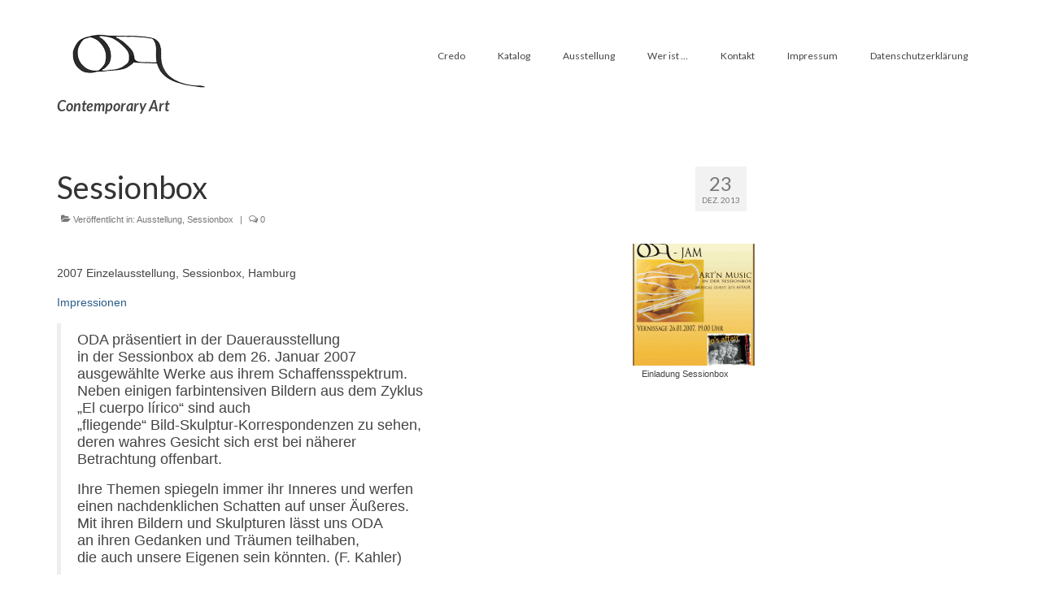

--- FILE ---
content_type: text/html; charset=UTF-8
request_url: https://oda-an.de/sessionbox/
body_size: 12882
content:
<!DOCTYPE html>
<html class="no-js" lang="de" itemscope="itemscope" itemtype="https://schema.org/WebPage">
<head>
  <meta charset="UTF-8">
  <meta name="viewport" content="width=device-width, initial-scale=1.0">
  <meta http-equiv="X-UA-Compatible" content="IE=edge">
  <title>Sessionbox &#8211; ODA</title>
<meta name='robots' content='max-image-preview:large' />
<link rel='dns-prefetch' href='//fonts.googleapis.com' />
<link rel="alternate" type="application/rss+xml" title="ODA &raquo; Feed" href="https://oda-an.de/feed/" />
<link rel="alternate" type="application/rss+xml" title="ODA &raquo; Kommentar-Feed" href="https://oda-an.de/comments/feed/" />
<link rel="alternate" title="oEmbed (JSON)" type="application/json+oembed" href="https://oda-an.de/wp-json/oembed/1.0/embed?url=https%3A%2F%2Foda-an.de%2Fsessionbox%2F" />
<link rel="alternate" title="oEmbed (XML)" type="text/xml+oembed" href="https://oda-an.de/wp-json/oembed/1.0/embed?url=https%3A%2F%2Foda-an.de%2Fsessionbox%2F&#038;format=xml" />
<style id='wp-img-auto-sizes-contain-inline-css' type='text/css'>
img:is([sizes=auto i],[sizes^="auto," i]){contain-intrinsic-size:3000px 1500px}
/*# sourceURL=wp-img-auto-sizes-contain-inline-css */
</style>
<style id='wp-emoji-styles-inline-css' type='text/css'>

	img.wp-smiley, img.emoji {
		display: inline !important;
		border: none !important;
		box-shadow: none !important;
		height: 1em !important;
		width: 1em !important;
		margin: 0 0.07em !important;
		vertical-align: -0.1em !important;
		background: none !important;
		padding: 0 !important;
	}
/*# sourceURL=wp-emoji-styles-inline-css */
</style>
<style id='wp-block-library-inline-css' type='text/css'>
:root{--wp-block-synced-color:#7a00df;--wp-block-synced-color--rgb:122,0,223;--wp-bound-block-color:var(--wp-block-synced-color);--wp-editor-canvas-background:#ddd;--wp-admin-theme-color:#007cba;--wp-admin-theme-color--rgb:0,124,186;--wp-admin-theme-color-darker-10:#006ba1;--wp-admin-theme-color-darker-10--rgb:0,107,160.5;--wp-admin-theme-color-darker-20:#005a87;--wp-admin-theme-color-darker-20--rgb:0,90,135;--wp-admin-border-width-focus:2px}@media (min-resolution:192dpi){:root{--wp-admin-border-width-focus:1.5px}}.wp-element-button{cursor:pointer}:root .has-very-light-gray-background-color{background-color:#eee}:root .has-very-dark-gray-background-color{background-color:#313131}:root .has-very-light-gray-color{color:#eee}:root .has-very-dark-gray-color{color:#313131}:root .has-vivid-green-cyan-to-vivid-cyan-blue-gradient-background{background:linear-gradient(135deg,#00d084,#0693e3)}:root .has-purple-crush-gradient-background{background:linear-gradient(135deg,#34e2e4,#4721fb 50%,#ab1dfe)}:root .has-hazy-dawn-gradient-background{background:linear-gradient(135deg,#faaca8,#dad0ec)}:root .has-subdued-olive-gradient-background{background:linear-gradient(135deg,#fafae1,#67a671)}:root .has-atomic-cream-gradient-background{background:linear-gradient(135deg,#fdd79a,#004a59)}:root .has-nightshade-gradient-background{background:linear-gradient(135deg,#330968,#31cdcf)}:root .has-midnight-gradient-background{background:linear-gradient(135deg,#020381,#2874fc)}:root{--wp--preset--font-size--normal:16px;--wp--preset--font-size--huge:42px}.has-regular-font-size{font-size:1em}.has-larger-font-size{font-size:2.625em}.has-normal-font-size{font-size:var(--wp--preset--font-size--normal)}.has-huge-font-size{font-size:var(--wp--preset--font-size--huge)}.has-text-align-center{text-align:center}.has-text-align-left{text-align:left}.has-text-align-right{text-align:right}.has-fit-text{white-space:nowrap!important}#end-resizable-editor-section{display:none}.aligncenter{clear:both}.items-justified-left{justify-content:flex-start}.items-justified-center{justify-content:center}.items-justified-right{justify-content:flex-end}.items-justified-space-between{justify-content:space-between}.screen-reader-text{border:0;clip-path:inset(50%);height:1px;margin:-1px;overflow:hidden;padding:0;position:absolute;width:1px;word-wrap:normal!important}.screen-reader-text:focus{background-color:#ddd;clip-path:none;color:#444;display:block;font-size:1em;height:auto;left:5px;line-height:normal;padding:15px 23px 14px;text-decoration:none;top:5px;width:auto;z-index:100000}html :where(.has-border-color){border-style:solid}html :where([style*=border-top-color]){border-top-style:solid}html :where([style*=border-right-color]){border-right-style:solid}html :where([style*=border-bottom-color]){border-bottom-style:solid}html :where([style*=border-left-color]){border-left-style:solid}html :where([style*=border-width]){border-style:solid}html :where([style*=border-top-width]){border-top-style:solid}html :where([style*=border-right-width]){border-right-style:solid}html :where([style*=border-bottom-width]){border-bottom-style:solid}html :where([style*=border-left-width]){border-left-style:solid}html :where(img[class*=wp-image-]){height:auto;max-width:100%}:where(figure){margin:0 0 1em}html :where(.is-position-sticky){--wp-admin--admin-bar--position-offset:var(--wp-admin--admin-bar--height,0px)}@media screen and (max-width:600px){html :where(.is-position-sticky){--wp-admin--admin-bar--position-offset:0px}}

/*# sourceURL=wp-block-library-inline-css */
</style><style id='global-styles-inline-css' type='text/css'>
:root{--wp--preset--aspect-ratio--square: 1;--wp--preset--aspect-ratio--4-3: 4/3;--wp--preset--aspect-ratio--3-4: 3/4;--wp--preset--aspect-ratio--3-2: 3/2;--wp--preset--aspect-ratio--2-3: 2/3;--wp--preset--aspect-ratio--16-9: 16/9;--wp--preset--aspect-ratio--9-16: 9/16;--wp--preset--color--black: #000;--wp--preset--color--cyan-bluish-gray: #abb8c3;--wp--preset--color--white: #fff;--wp--preset--color--pale-pink: #f78da7;--wp--preset--color--vivid-red: #cf2e2e;--wp--preset--color--luminous-vivid-orange: #ff6900;--wp--preset--color--luminous-vivid-amber: #fcb900;--wp--preset--color--light-green-cyan: #7bdcb5;--wp--preset--color--vivid-green-cyan: #00d084;--wp--preset--color--pale-cyan-blue: #8ed1fc;--wp--preset--color--vivid-cyan-blue: #0693e3;--wp--preset--color--vivid-purple: #9b51e0;--wp--preset--color--virtue-primary: #2d5c88;--wp--preset--color--virtue-primary-light: #6c8dab;--wp--preset--color--very-light-gray: #eee;--wp--preset--color--very-dark-gray: #444;--wp--preset--gradient--vivid-cyan-blue-to-vivid-purple: linear-gradient(135deg,rgb(6,147,227) 0%,rgb(155,81,224) 100%);--wp--preset--gradient--light-green-cyan-to-vivid-green-cyan: linear-gradient(135deg,rgb(122,220,180) 0%,rgb(0,208,130) 100%);--wp--preset--gradient--luminous-vivid-amber-to-luminous-vivid-orange: linear-gradient(135deg,rgb(252,185,0) 0%,rgb(255,105,0) 100%);--wp--preset--gradient--luminous-vivid-orange-to-vivid-red: linear-gradient(135deg,rgb(255,105,0) 0%,rgb(207,46,46) 100%);--wp--preset--gradient--very-light-gray-to-cyan-bluish-gray: linear-gradient(135deg,rgb(238,238,238) 0%,rgb(169,184,195) 100%);--wp--preset--gradient--cool-to-warm-spectrum: linear-gradient(135deg,rgb(74,234,220) 0%,rgb(151,120,209) 20%,rgb(207,42,186) 40%,rgb(238,44,130) 60%,rgb(251,105,98) 80%,rgb(254,248,76) 100%);--wp--preset--gradient--blush-light-purple: linear-gradient(135deg,rgb(255,206,236) 0%,rgb(152,150,240) 100%);--wp--preset--gradient--blush-bordeaux: linear-gradient(135deg,rgb(254,205,165) 0%,rgb(254,45,45) 50%,rgb(107,0,62) 100%);--wp--preset--gradient--luminous-dusk: linear-gradient(135deg,rgb(255,203,112) 0%,rgb(199,81,192) 50%,rgb(65,88,208) 100%);--wp--preset--gradient--pale-ocean: linear-gradient(135deg,rgb(255,245,203) 0%,rgb(182,227,212) 50%,rgb(51,167,181) 100%);--wp--preset--gradient--electric-grass: linear-gradient(135deg,rgb(202,248,128) 0%,rgb(113,206,126) 100%);--wp--preset--gradient--midnight: linear-gradient(135deg,rgb(2,3,129) 0%,rgb(40,116,252) 100%);--wp--preset--font-size--small: 13px;--wp--preset--font-size--medium: 20px;--wp--preset--font-size--large: 36px;--wp--preset--font-size--x-large: 42px;--wp--preset--spacing--20: 0.44rem;--wp--preset--spacing--30: 0.67rem;--wp--preset--spacing--40: 1rem;--wp--preset--spacing--50: 1.5rem;--wp--preset--spacing--60: 2.25rem;--wp--preset--spacing--70: 3.38rem;--wp--preset--spacing--80: 5.06rem;--wp--preset--shadow--natural: 6px 6px 9px rgba(0, 0, 0, 0.2);--wp--preset--shadow--deep: 12px 12px 50px rgba(0, 0, 0, 0.4);--wp--preset--shadow--sharp: 6px 6px 0px rgba(0, 0, 0, 0.2);--wp--preset--shadow--outlined: 6px 6px 0px -3px rgb(255, 255, 255), 6px 6px rgb(0, 0, 0);--wp--preset--shadow--crisp: 6px 6px 0px rgb(0, 0, 0);}:where(.is-layout-flex){gap: 0.5em;}:where(.is-layout-grid){gap: 0.5em;}body .is-layout-flex{display: flex;}.is-layout-flex{flex-wrap: wrap;align-items: center;}.is-layout-flex > :is(*, div){margin: 0;}body .is-layout-grid{display: grid;}.is-layout-grid > :is(*, div){margin: 0;}:where(.wp-block-columns.is-layout-flex){gap: 2em;}:where(.wp-block-columns.is-layout-grid){gap: 2em;}:where(.wp-block-post-template.is-layout-flex){gap: 1.25em;}:where(.wp-block-post-template.is-layout-grid){gap: 1.25em;}.has-black-color{color: var(--wp--preset--color--black) !important;}.has-cyan-bluish-gray-color{color: var(--wp--preset--color--cyan-bluish-gray) !important;}.has-white-color{color: var(--wp--preset--color--white) !important;}.has-pale-pink-color{color: var(--wp--preset--color--pale-pink) !important;}.has-vivid-red-color{color: var(--wp--preset--color--vivid-red) !important;}.has-luminous-vivid-orange-color{color: var(--wp--preset--color--luminous-vivid-orange) !important;}.has-luminous-vivid-amber-color{color: var(--wp--preset--color--luminous-vivid-amber) !important;}.has-light-green-cyan-color{color: var(--wp--preset--color--light-green-cyan) !important;}.has-vivid-green-cyan-color{color: var(--wp--preset--color--vivid-green-cyan) !important;}.has-pale-cyan-blue-color{color: var(--wp--preset--color--pale-cyan-blue) !important;}.has-vivid-cyan-blue-color{color: var(--wp--preset--color--vivid-cyan-blue) !important;}.has-vivid-purple-color{color: var(--wp--preset--color--vivid-purple) !important;}.has-black-background-color{background-color: var(--wp--preset--color--black) !important;}.has-cyan-bluish-gray-background-color{background-color: var(--wp--preset--color--cyan-bluish-gray) !important;}.has-white-background-color{background-color: var(--wp--preset--color--white) !important;}.has-pale-pink-background-color{background-color: var(--wp--preset--color--pale-pink) !important;}.has-vivid-red-background-color{background-color: var(--wp--preset--color--vivid-red) !important;}.has-luminous-vivid-orange-background-color{background-color: var(--wp--preset--color--luminous-vivid-orange) !important;}.has-luminous-vivid-amber-background-color{background-color: var(--wp--preset--color--luminous-vivid-amber) !important;}.has-light-green-cyan-background-color{background-color: var(--wp--preset--color--light-green-cyan) !important;}.has-vivid-green-cyan-background-color{background-color: var(--wp--preset--color--vivid-green-cyan) !important;}.has-pale-cyan-blue-background-color{background-color: var(--wp--preset--color--pale-cyan-blue) !important;}.has-vivid-cyan-blue-background-color{background-color: var(--wp--preset--color--vivid-cyan-blue) !important;}.has-vivid-purple-background-color{background-color: var(--wp--preset--color--vivid-purple) !important;}.has-black-border-color{border-color: var(--wp--preset--color--black) !important;}.has-cyan-bluish-gray-border-color{border-color: var(--wp--preset--color--cyan-bluish-gray) !important;}.has-white-border-color{border-color: var(--wp--preset--color--white) !important;}.has-pale-pink-border-color{border-color: var(--wp--preset--color--pale-pink) !important;}.has-vivid-red-border-color{border-color: var(--wp--preset--color--vivid-red) !important;}.has-luminous-vivid-orange-border-color{border-color: var(--wp--preset--color--luminous-vivid-orange) !important;}.has-luminous-vivid-amber-border-color{border-color: var(--wp--preset--color--luminous-vivid-amber) !important;}.has-light-green-cyan-border-color{border-color: var(--wp--preset--color--light-green-cyan) !important;}.has-vivid-green-cyan-border-color{border-color: var(--wp--preset--color--vivid-green-cyan) !important;}.has-pale-cyan-blue-border-color{border-color: var(--wp--preset--color--pale-cyan-blue) !important;}.has-vivid-cyan-blue-border-color{border-color: var(--wp--preset--color--vivid-cyan-blue) !important;}.has-vivid-purple-border-color{border-color: var(--wp--preset--color--vivid-purple) !important;}.has-vivid-cyan-blue-to-vivid-purple-gradient-background{background: var(--wp--preset--gradient--vivid-cyan-blue-to-vivid-purple) !important;}.has-light-green-cyan-to-vivid-green-cyan-gradient-background{background: var(--wp--preset--gradient--light-green-cyan-to-vivid-green-cyan) !important;}.has-luminous-vivid-amber-to-luminous-vivid-orange-gradient-background{background: var(--wp--preset--gradient--luminous-vivid-amber-to-luminous-vivid-orange) !important;}.has-luminous-vivid-orange-to-vivid-red-gradient-background{background: var(--wp--preset--gradient--luminous-vivid-orange-to-vivid-red) !important;}.has-very-light-gray-to-cyan-bluish-gray-gradient-background{background: var(--wp--preset--gradient--very-light-gray-to-cyan-bluish-gray) !important;}.has-cool-to-warm-spectrum-gradient-background{background: var(--wp--preset--gradient--cool-to-warm-spectrum) !important;}.has-blush-light-purple-gradient-background{background: var(--wp--preset--gradient--blush-light-purple) !important;}.has-blush-bordeaux-gradient-background{background: var(--wp--preset--gradient--blush-bordeaux) !important;}.has-luminous-dusk-gradient-background{background: var(--wp--preset--gradient--luminous-dusk) !important;}.has-pale-ocean-gradient-background{background: var(--wp--preset--gradient--pale-ocean) !important;}.has-electric-grass-gradient-background{background: var(--wp--preset--gradient--electric-grass) !important;}.has-midnight-gradient-background{background: var(--wp--preset--gradient--midnight) !important;}.has-small-font-size{font-size: var(--wp--preset--font-size--small) !important;}.has-medium-font-size{font-size: var(--wp--preset--font-size--medium) !important;}.has-large-font-size{font-size: var(--wp--preset--font-size--large) !important;}.has-x-large-font-size{font-size: var(--wp--preset--font-size--x-large) !important;}
/*# sourceURL=global-styles-inline-css */
</style>

<style id='classic-theme-styles-inline-css' type='text/css'>
/*! This file is auto-generated */
.wp-block-button__link{color:#fff;background-color:#32373c;border-radius:9999px;box-shadow:none;text-decoration:none;padding:calc(.667em + 2px) calc(1.333em + 2px);font-size:1.125em}.wp-block-file__button{background:#32373c;color:#fff;text-decoration:none}
/*# sourceURL=/wp-includes/css/classic-themes.min.css */
</style>
<link rel='stylesheet' id='responsive-lightbox-swipebox-css' href='https://oda-an.de/wp-content/plugins/responsive-lightbox/assets/swipebox/swipebox.min.css?ver=1.5.2' type='text/css' media='all' />
<style id='kadence-blocks-global-variables-inline-css' type='text/css'>
:root {--global-kb-font-size-sm:clamp(0.8rem, 0.73rem + 0.217vw, 0.9rem);--global-kb-font-size-md:clamp(1.1rem, 0.995rem + 0.326vw, 1.25rem);--global-kb-font-size-lg:clamp(1.75rem, 1.576rem + 0.543vw, 2rem);--global-kb-font-size-xl:clamp(2.25rem, 1.728rem + 1.63vw, 3rem);--global-kb-font-size-xxl:clamp(2.5rem, 1.456rem + 3.26vw, 4rem);--global-kb-font-size-xxxl:clamp(2.75rem, 0.489rem + 7.065vw, 6rem);}:root {--global-palette1: #3182CE;--global-palette2: #2B6CB0;--global-palette3: #1A202C;--global-palette4: #2D3748;--global-palette5: #4A5568;--global-palette6: #718096;--global-palette7: #EDF2F7;--global-palette8: #F7FAFC;--global-palette9: #ffffff;}
/*# sourceURL=kadence-blocks-global-variables-inline-css */
</style>
<link rel='stylesheet' id='virtue_theme-css' href='https://oda-an.de/wp-content/themes/virtue/assets/css/virtue.css?ver=3.4.14' type='text/css' media='all' />
<link rel='stylesheet' id='virtue_skin-css' href='https://oda-an.de/wp-content/themes/virtue/assets/css/skins/default.css?ver=3.4.14' type='text/css' media='all' />
<link rel='stylesheet' id='redux-google-fonts-virtue-css' href='https://fonts.googleapis.com/css?family=Pacifico%3A400%7CLato%3A700italic%2C700%2C400&#038;subset=latin&#038;ver=6.9' type='text/css' media='all' />
<script type="text/javascript" src="https://oda-an.de/wp-includes/js/jquery/jquery.min.js?ver=3.7.1" id="jquery-core-js"></script>
<script type="text/javascript" src="https://oda-an.de/wp-includes/js/jquery/jquery-migrate.min.js?ver=3.4.1" id="jquery-migrate-js"></script>
<script type="text/javascript" src="https://oda-an.de/wp-content/plugins/responsive-lightbox/assets/dompurify/purify.min.js?ver=3.3.1" id="dompurify-js"></script>
<script type="text/javascript" id="responsive-lightbox-sanitizer-js-before">
/* <![CDATA[ */
window.RLG = window.RLG || {}; window.RLG.sanitizeAllowedHosts = ["youtube.com","www.youtube.com","youtu.be","vimeo.com","player.vimeo.com"];
//# sourceURL=responsive-lightbox-sanitizer-js-before
/* ]]> */
</script>
<script type="text/javascript" src="https://oda-an.de/wp-content/plugins/responsive-lightbox/js/sanitizer.js?ver=2.6.1" id="responsive-lightbox-sanitizer-js"></script>
<script type="text/javascript" src="https://oda-an.de/wp-content/plugins/responsive-lightbox/assets/swipebox/jquery.swipebox.min.js?ver=1.5.2" id="responsive-lightbox-swipebox-js"></script>
<script type="text/javascript" src="https://oda-an.de/wp-includes/js/underscore.min.js?ver=1.13.7" id="underscore-js"></script>
<script type="text/javascript" src="https://oda-an.de/wp-content/plugins/responsive-lightbox/assets/infinitescroll/infinite-scroll.pkgd.min.js?ver=4.0.1" id="responsive-lightbox-infinite-scroll-js"></script>
<script type="text/javascript" id="responsive-lightbox-js-before">
/* <![CDATA[ */
var rlArgs = {"script":"swipebox","selector":"lightbox","customEvents":"","activeGalleries":true,"animation":true,"hideCloseButtonOnMobile":false,"removeBarsOnMobile":false,"hideBars":true,"hideBarsDelay":5000,"videoMaxWidth":1080,"useSVG":true,"loopAtEnd":false,"woocommerce_gallery":false,"ajaxurl":"https:\/\/oda-an.de\/wp-admin\/admin-ajax.php","nonce":"4d73520727","preview":false,"postId":245,"scriptExtension":false};

//# sourceURL=responsive-lightbox-js-before
/* ]]> */
</script>
<script type="text/javascript" src="https://oda-an.de/wp-content/plugins/responsive-lightbox/js/front.js?ver=2.6.1" id="responsive-lightbox-js"></script>
<link rel="https://api.w.org/" href="https://oda-an.de/wp-json/" /><link rel="alternate" title="JSON" type="application/json" href="https://oda-an.de/wp-json/wp/v2/posts/245" /><link rel="EditURI" type="application/rsd+xml" title="RSD" href="https://oda-an.de/xmlrpc.php?rsd" />
<meta name="generator" content="WordPress 6.9" />
<link rel="canonical" href="https://oda-an.de/sessionbox/" />
<link rel='shortlink' href='https://oda-an.de/?p=245' />
<style type="text/css">#logo {padding-top:25px;}#logo {padding-bottom:8px;}#logo {margin-left:0px;}#logo {margin-right:0px;}#nav-main {margin-top:50px;}#nav-main {margin-bottom:10px;}.headerfont, .tp-caption {font-family:Lato;}.topbarmenu ul li {font-family:Lato;}input[type=number]::-webkit-inner-spin-button, input[type=number]::-webkit-outer-spin-button { -webkit-appearance: none; margin: 0; } input[type=number] {-moz-appearance: textfield;}.quantity input::-webkit-outer-spin-button,.quantity input::-webkit-inner-spin-button {display: none;}.kad-hidepostauthortop, .postauthortop {display:none;}.product_item .product_details h5 {min-height:40px;}.entry-content p { margin-bottom:16px;}</style><style type="text/css" title="dynamic-css" class="options-output">header #logo a.brand,.logofont{font-family:Pacifico;line-height:40px;font-weight:400;font-style:normal;font-size:32px;}.kad_tagline{font-family:Lato;line-height:24px;font-weight:700;font-style:italic;color:#444444;font-size:18px;}.product_item .product_details h5{font-family:Lato;line-height:20px;font-weight:700;font-style:normal;font-size:16px;}h1{font-family:Lato;line-height:40px;font-weight:400;font-style:normal;font-size:38px;}h2{font-family:Lato;line-height:40px;font-weight:normal;font-style:normal;font-size:32px;}h3{font-family:Lato;line-height:40px;font-weight:400;font-style:normal;font-size:28px;}h4{font-family:Lato;line-height:40px;font-weight:400;font-style:normal;font-size:24px;}h5{font-family:Lato;line-height:24px;font-weight:700;font-style:normal;font-size:18px;}body{font-family:Verdana, Geneva, sans-serif;line-height:20px;font-weight:400;font-style:normal;font-size:14px;}#nav-main ul.sf-menu a{font-family:Lato;line-height:18px;font-weight:400;font-style:normal;font-size:12px;}#nav-second ul.sf-menu a{font-family:Lato;line-height:18px;font-weight:400;font-style:normal;font-size:12px;}.kad-nav-inner .kad-mnav, .kad-mobile-nav .kad-nav-inner li a,.nav-trigger-case{font-family:Lato;line-height:20px;font-weight:400;font-style:normal;font-size:16px;}</style></head>
<body class="wp-singular post-template-default single single-post postid-245 single-format-standard wp-embed-responsive wp-theme-virtue wide sessionbox">
	<div id="kt-skip-link"><a href="#content">Skip to Main Content</a></div>
	<div id="wrapper" class="container">
	<header class="banner headerclass" itemscope itemtype="https://schema.org/WPHeader">
		<div class="container">
		<div class="row">
			<div class="col-md-4 clearfix kad-header-left">
				<div id="logo" class="logocase">
					<a class="brand logofont" href="https://oda-an.de/">
													<div id="thelogo">
								<img src="https://oda-an.de/wp-content/uploads/2013/12/oda1.png" alt="ODA" width="197" height="93" class="kad-standard-logo" />
															</div>
												</a>
											<p class="kad_tagline belowlogo-text">Contemporary Art</p>
									</div> <!-- Close #logo -->
			</div><!-- close logo span -->
							<div class="col-md-8 kad-header-right">
					<nav id="nav-main" class="clearfix" itemscope itemtype="https://schema.org/SiteNavigationElement">
						<ul id="menu-menue-1" class="sf-menu"><li  class=" menu-item-171"><a href="https://oda-an.de/"><span>Credo</span></a></li>
<li  class=" menu-item-88"><a href="https://oda-an.de/katalog/"><span>Katalog</span></a></li>
<li  class=" sf-dropdown menu-item-531"><a href="https://oda-an.de/ausstellung/"><span>Ausstellung</span></a>
<ul class="sub-menu sf-dropdown-menu dropdown">
	<li  class=" menu-item-661"><a href="https://oda-an.de/ausstellung/altonale/"><span>Altonale</span></a></li>
	<li  class=" menu-item-659"><a href="https://oda-an.de/ausstellung/galerie-das-band/"><span>Galerie Das Band</span></a></li>
	<li  class=" menu-item-660"><a href="https://oda-an.de/ausstellung/salon/"><span>Salon</span></a></li>
	<li  class=" menu-item-652"><a href="https://oda-an.de/ausstellung/sessionbox/"><span>Sessionbox</span></a></li>
</ul>
</li>
<li  class=" menu-item-85"><a href="https://oda-an.de/oda-anna-niemeyer/"><span>Wer ist &#8230;</span></a></li>
<li  class=" menu-item-165"><a href="https://oda-an.de/kontakt/"><span>Kontakt</span></a></li>
<li  class=" menu-item-168"><a href="https://oda-an.de/impressum/"><span>Impressum</span></a></li>
<li  class=" menu-item-701"><a href="https://oda-an.de/datenschutzerklaerung/"><span>Datenschutzerklärung</span></a></li>
</ul>					</nav> 
				</div> <!-- Close menuclass-->
			       
		</div> <!-- Close Row -->
					<div id="mobile-nav-trigger" class="nav-trigger">
				<button class="nav-trigger-case mobileclass collapsed" data-toggle="collapse" data-target=".kad-nav-collapse">
					<span class="kad-navbtn"><i class="icon-reorder"></i></span>
					<span class="kad-menu-name">Menü</span>
				</button>
			</div>
			<div id="kad-mobile-nav" class="kad-mobile-nav">
				<div class="kad-nav-inner mobileclass">
					<div class="kad-nav-collapse">
					<ul id="menu-menue-2" class="kad-mnav"><li  class=" menu-item-171"><a href="https://oda-an.de/"><span>Credo</span></a></li>
<li  class=" menu-item-88"><a href="https://oda-an.de/katalog/"><span>Katalog</span></a></li>
<li  class=" sf-dropdown menu-item-531"><a href="https://oda-an.de/ausstellung/"><span>Ausstellung</span></a>
<ul class="sub-menu sf-dropdown-menu dropdown">
	<li  class=" menu-item-661"><a href="https://oda-an.de/ausstellung/altonale/"><span>Altonale</span></a></li>
	<li  class=" menu-item-659"><a href="https://oda-an.de/ausstellung/galerie-das-band/"><span>Galerie Das Band</span></a></li>
	<li  class=" menu-item-660"><a href="https://oda-an.de/ausstellung/salon/"><span>Salon</span></a></li>
	<li  class=" menu-item-652"><a href="https://oda-an.de/ausstellung/sessionbox/"><span>Sessionbox</span></a></li>
</ul>
</li>
<li  class=" menu-item-85"><a href="https://oda-an.de/oda-anna-niemeyer/"><span>Wer ist &#8230;</span></a></li>
<li  class=" menu-item-165"><a href="https://oda-an.de/kontakt/"><span>Kontakt</span></a></li>
<li  class=" menu-item-168"><a href="https://oda-an.de/impressum/"><span>Impressum</span></a></li>
<li  class=" menu-item-701"><a href="https://oda-an.de/datenschutzerklaerung/"><span>Datenschutzerklärung</span></a></li>
</ul>					</div>
				</div>
			</div>
		 
	</div> <!-- Close Container -->
	</header>
	<div class="wrap contentclass" role="document">

	<div id="content" class="container">
	<div class="row single-article" itemscope itemtype="https://schema.org/BlogPosting">
		<div class="main col-lg-9 col-md-8" role="main">
					<article class="post-245 post type-post status-publish format-standard has-post-thumbnail hentry category-ausstellung category-sessionbox">
			<div class="meta_post_image" itemprop="image" itemscope itemtype="https://schema.org/ImageObject"><meta itemprop="url" content="https://oda-an.de/wp-content/uploads/2013/12/sessionbild1.gif"><meta itemprop="width" content="350"><meta itemprop="height" content="384"></div><div class="postmeta updated color_gray">
	<div class="postdate bg-lightgray headerfont">
		<meta itemprop="datePublished" content="2018-05-24T12:37:50+02:00">
		<span class="postday">23</span>
		Dez. 2013	</div>
</div>				<header>

				<h1 class="entry-title" itemprop="name headline">Sessionbox</h1><div class="subhead">
    <span class="postauthortop author vcard">
    <i class="icon-user"></i> von  <span itemprop="author"><a href="https://oda-an.de/author/oda/" class="fn" rel="author">ODA</a></span> |</span>
      
    <span class="postedintop"><i class="icon-folder-open"></i> Veröffentlicht in: <a href="https://oda-an.de/category/ausstellung/" rel="category tag">Ausstellung</a>, <a href="https://oda-an.de/category/ausstellung/sessionbox/" rel="category tag">Sessionbox</a></span>     <span class="kad-hidepostedin">|</span>
    <span class="postcommentscount">
    <i class="icon-comments-alt"></i> 0    </span>
</div>				
				</header>

				<div class="entry-content" itemprop="articleBody">
					<figure id="attachment_53" class="thumbnail wp-caption alignright" style="width: 150px"><a href="https://oda-an.de/wp-content/uploads/2013/12/sessionbild1.gif" data-rel="lightbox-image-0" data-rl_title="" data-rl_caption="" title=""><img decoding="async" class="size-thumbnail wp-image-53 " style="border: 10px white; margin-left: 10px; margin-right: 10px;" alt="Einladung Sessionbox" src="https://oda-an.de/wp-content/uploads/2013/12/sessionbild1-150x150.gif" width="150" height="150" srcset="https://oda-an.de/wp-content/uploads/2013/12/sessionbild1-150x150.gif 150w, https://oda-an.de/wp-content/uploads/2013/12/sessionbild1-266x266.gif 266w" sizes="(max-width: 150px) 100vw, 150px" /></a><figcaption class="caption wp-caption-text">Einladung Sessionbox</figcaption></figure>
<p>&nbsp;</p>
<p>2007 Einzelausstellung, Sessionbox, Hamburg</p>
<p><a title="Sessionbox" href="https://oda-an.de/ausstellung/sessionbox/">Impressionen</a></p>
<blockquote><p>ODA präsentiert in der Dauerausstellung<br />
in der Sessionbox ab dem 26. Januar 2007<br />
ausgewählte Werke aus ihrem Schaffensspektrum.<br />
Neben einigen farbintensiven Bildern aus dem Zyklus<br />
„El cuerpo lírico“ sind auch<br />
„fliegende“ Bild-Skulptur-Korrespondenzen zu sehen,<br />
deren wahres Gesicht sich erst bei näherer<br />
Betrachtung offenbart.</p>
<p>Ihre Themen spiegeln immer ihr Inneres und werfen<br />
einen nachdenklichen Schatten auf unser Äußeres.<br />
Mit ihren Bildern und Skulpturen lässt uns ODA<br />
an ihren Gedanken und Träumen teilhaben,<br />
die auch unsere Eigenen sein könnten. (F. Kahler)</p></blockquote>
				</div>

				<footer class="single-footer">
				<meta itemscope itemprop="mainEntityOfPage" content="https://oda-an.de/sessionbox/" itemType="https://schema.org/WebPage" itemid="https://oda-an.de/sessionbox/"><meta itemprop="dateModified" content="2018-05-24T12:37:50+02:00"><div itemprop="publisher" itemscope itemtype="https://schema.org/Organization"><div itemprop="logo" itemscope itemtype="https://schema.org/ImageObject"><meta itemprop="url" content="https://oda-an.de/wp-content/uploads/2013/12/oda1.png"><meta itemprop="width" content="197"><meta itemprop="height" content="93"></div><meta itemprop="name" content="ODA"></div>				</footer>
			</article>
			<div id="blog_carousel_container" class="carousel_outerrim">
    <h3 class="title">Aktuelles</h3>    <div class="blog-carouselcase fredcarousel">
		<div id="carouselcontainer-blog" class="rowtight fadein-carousel">
		<div id="blog_carousel" class="blog_carousel slick-slider kt-slickslider kt-content-carousel loading clearfix" data-slider-fade="false" data-slider-type="content-carousel" data-slider-anim-speed="300" data-slider-scroll="1" data-slider-auto="true" data-slider-speed="9000" data-slider-xxl="3" data-slider-xl="3" data-slider-md="3" data-slider-sm="3" data-slider-xs="2" data-slider-ss="1">
							<div class="tcol-md-4 tcol-sm-4 tcol-xs-6 tcol-ss-12">
					<div class="blog_item grid_item post-667 post type-post status-publish format-standard has-post-thumbnail hentry category-8-altonale category-ausstellung" itemscope="" itemtype="https://schema.org/BlogPosting">
						<div class="imghoverclass">
							<a href="https://oda-an.de/und-dann-fliegen-die-brillen/" title="… und dann fliegen die Brillen">
								<div itemprop="image" itemscope itemtype="https://schema.org/ImageObject"><img src="https://oda-an.de/wp-content/uploads/2013/12/brillenbild1.jpg" width="257" height="390" srcset="https://oda-an.de/wp-content/uploads/2013/12/brillenbild1.jpg 257w, https://oda-an.de/wp-content/uploads/2013/12/brillenbild1-198x300.jpg 198w" sizes="(max-width: 257px) 100vw, 257px" class="iconhover" itemprop="contentUrl" alt="brillenbild" ><meta itemprop="url" content="https://oda-an.de/wp-content/uploads/2013/12/brillenbild1.jpg"><meta itemprop="width" content="257px"><meta itemprop="height" content="390px"></div>							</a>
						</div>
						<a href="https://oda-an.de/und-dann-fliegen-die-brillen/" class="bcarousellink">
							<header>
								<h5 class="entry-title" itemprop="name headline">… und dann fliegen die Brillen</h5>
								<div class="subhead">
									<meta itemprop="datePublished" content="2018-05-24T12:36:33+02:00">
									<span class="postday">Montag, 30. Dezember 2013</span>
								</div>
							</header>
							<div class="entry-content" itemprop="articleBody">
								<p>INSTALLATION aus Skulpturen und Ölbildern Schaufensterausstellung während der 8. ATONALE vom 2.06. bis 18.06.2006 &nbsp; Nur einmal in ihrem Leben...</p>
							</div>
						</a>
						<meta itemscope itemprop="mainEntityOfPage" content="https://oda-an.de/und-dann-fliegen-die-brillen/" itemType="https://schema.org/WebPage" itemid="https://oda-an.de/und-dann-fliegen-die-brillen/"><meta itemprop="dateModified" content="2018-05-24T12:36:33+02:00"><div itemprop="publisher" itemscope itemtype="https://schema.org/Organization"><div itemprop="logo" itemscope itemtype="https://schema.org/ImageObject"><meta itemprop="url" content="https://oda-an.de/wp-content/uploads/2013/12/oda1.png"><meta itemprop="width" content="197"><meta itemprop="height" content="93"></div><meta itemprop="name" content="ODA"></div><span class="author vcard kt-hentry-hide" itemprop="author" content="ODA"><span class="fn">ODA</span></span><span class="kt-hentry-hide updated">Montag, 30. Dezember 2013</span>					</div>
				</div>
						<div class="tcol-md-4 tcol-sm-4 tcol-xs-6 tcol-ss-12">
					<div class="blog_item grid_item post-630 post type-post status-publish format-standard has-post-thumbnail hentry category-das-band" itemscope="" itemtype="https://schema.org/BlogPosting">
						<div class="imghoverclass">
							<a href="https://oda-an.de/das-band/" title="Das Band">
								<div itemprop="image" itemscope itemtype="https://schema.org/ImageObject"><img src="https://oda-an.de/wp-content/uploads/2013/12/das-Band-05w-266x266.jpg" width="266" height="266" srcset="https://oda-an.de/wp-content/uploads/2013/12/das-Band-05w-266x266.jpg 266w, https://oda-an.de/wp-content/uploads/2013/12/das-Band-05w-150x150.jpg 150w, https://oda-an.de/wp-content/uploads/2013/12/das-Band-05w-532x532.jpg 532w" sizes="(max-width: 266px) 100vw, 266px" class="iconhover" itemprop="contentUrl" alt="das-Band-05w" ><meta itemprop="url" content="https://oda-an.de/wp-content/uploads/2013/12/das-Band-05w-266x266.jpg"><meta itemprop="width" content="266px"><meta itemprop="height" content="266px"></div>							</a>
						</div>
						<a href="https://oda-an.de/das-band/" class="bcarousellink">
							<header>
								<h5 class="entry-title" itemprop="name headline">Das Band</h5>
								<div class="subhead">
									<meta itemprop="datePublished" content="2018-05-24T13:36:19+02:00">
									<span class="postday">Montag, 30. Dezember 2013</span>
								</div>
							</header>
							<div class="entry-content" itemprop="articleBody">
								<p>&nbsp; &nbsp; Gruppenausstellung in Hamburg vom 06.06.2009 bis 28.06.2009 Impressionen</p>
							</div>
						</a>
						<meta itemscope itemprop="mainEntityOfPage" content="https://oda-an.de/das-band/" itemType="https://schema.org/WebPage" itemid="https://oda-an.de/das-band/"><meta itemprop="dateModified" content="2018-05-24T13:36:19+02:00"><div itemprop="publisher" itemscope itemtype="https://schema.org/Organization"><div itemprop="logo" itemscope itemtype="https://schema.org/ImageObject"><meta itemprop="url" content="https://oda-an.de/wp-content/uploads/2013/12/oda1.png"><meta itemprop="width" content="197"><meta itemprop="height" content="93"></div><meta itemprop="name" content="ODA"></div><span class="author vcard kt-hentry-hide" itemprop="author" content="ODA"><span class="fn">ODA</span></span><span class="kt-hentry-hide updated">Montag, 30. Dezember 2013</span>					</div>
				</div>
						<div class="tcol-md-4 tcol-sm-4 tcol-xs-6 tcol-ss-12">
					<div class="blog_item grid_item post-620 post type-post status-publish format-standard has-post-thumbnail hentry category-oda tag-interview tag-kuenstlerin" itemscope="" itemtype="https://schema.org/BlogPosting">
						<div class="imghoverclass">
							<a href="https://oda-an.de/oda-versuch-eines-interviews/" title="ODA – Versuch eines Interviews">
								<div itemprop="image" itemscope itemtype="https://schema.org/ImageObject"><img src="https://oda-an.de/wp-content/uploads/2013/12/oda1.png" width="197" height="93"  class="iconhover" itemprop="contentUrl" alt="ODA" ><meta itemprop="url" content="https://oda-an.de/wp-content/uploads/2013/12/oda1.png"><meta itemprop="width" content="197px"><meta itemprop="height" content="93px"></div>							</a>
						</div>
						<a href="https://oda-an.de/oda-versuch-eines-interviews/" class="bcarousellink">
							<header>
								<h5 class="entry-title" itemprop="name headline">ODA – Versuch eines Interviews</h5>
								<div class="subhead">
									<meta itemprop="datePublished" content="2018-05-24T12:37:12+02:00">
									<span class="postday">Montag, 30. Dezember 2013</span>
								</div>
							</header>
							<div class="entry-content" itemprop="articleBody">
								<p>ODA – im Gespräch   Wer ist ODA? Frau N. ODA ist Künstlerin. Sie kämpft...</p>
							</div>
						</a>
						<meta itemscope itemprop="mainEntityOfPage" content="https://oda-an.de/oda-versuch-eines-interviews/" itemType="https://schema.org/WebPage" itemid="https://oda-an.de/oda-versuch-eines-interviews/"><meta itemprop="dateModified" content="2018-05-24T12:37:12+02:00"><div itemprop="publisher" itemscope itemtype="https://schema.org/Organization"><div itemprop="logo" itemscope itemtype="https://schema.org/ImageObject"><meta itemprop="url" content="https://oda-an.de/wp-content/uploads/2013/12/oda1.png"><meta itemprop="width" content="197"><meta itemprop="height" content="93"></div><meta itemprop="name" content="ODA"></div><span class="author vcard kt-hentry-hide" itemprop="author" content="ODA"><span class="fn">ODA</span></span><span class="kt-hentry-hide updated">Montag, 30. Dezember 2013</span>					</div>
				</div>
						<div class="tcol-md-4 tcol-sm-4 tcol-xs-6 tcol-ss-12">
					<div class="blog_item grid_item post-247 post type-post status-publish format-standard has-post-thumbnail hentry category-8-altonale category-ausstellung category-salon" itemscope="" itemtype="https://schema.org/BlogPosting">
						<div class="imghoverclass">
							<a href="https://oda-an.de/salon/" title="Salon">
								<div itemprop="image" itemscope itemtype="https://schema.org/ImageObject"><img src="https://oda-an.de/wp-content/uploads/2013/12/einladung2-266x266.jpg" width="266" height="266" srcset="https://oda-an.de/wp-content/uploads/2013/12/einladung2-266x266.jpg 266w, https://oda-an.de/wp-content/uploads/2013/12/einladung2-150x150.jpg 150w" sizes="(max-width: 266px) 100vw, 266px" class="iconhover" itemprop="contentUrl" alt="" ><meta itemprop="url" content="https://oda-an.de/wp-content/uploads/2013/12/einladung2-266x266.jpg"><meta itemprop="width" content="266px"><meta itemprop="height" content="266px"></div>							</a>
						</div>
						<a href="https://oda-an.de/salon/" class="bcarousellink">
							<header>
								<h5 class="entry-title" itemprop="name headline">Salon</h5>
								<div class="subhead">
									<meta itemprop="datePublished" content="2018-05-24T12:37:41+02:00">
									<span class="postday">Montag, 23. Dezember 2013</span>
								</div>
							</header>
							<div class="entry-content" itemprop="articleBody">
								<p>2006 Einzelausstellung, Salon, Hamburg &nbsp;</p>
							</div>
						</a>
						<meta itemscope itemprop="mainEntityOfPage" content="https://oda-an.de/salon/" itemType="https://schema.org/WebPage" itemid="https://oda-an.de/salon/"><meta itemprop="dateModified" content="2018-05-24T12:37:41+02:00"><div itemprop="publisher" itemscope itemtype="https://schema.org/Organization"><div itemprop="logo" itemscope itemtype="https://schema.org/ImageObject"><meta itemprop="url" content="https://oda-an.de/wp-content/uploads/2013/12/oda1.png"><meta itemprop="width" content="197"><meta itemprop="height" content="93"></div><meta itemprop="name" content="ODA"></div><span class="author vcard kt-hentry-hide" itemprop="author" content="ODA"><span class="fn">ODA</span></span><span class="kt-hentry-hide updated">Montag, 23. Dezember 2013</span>					</div>
				</div>
					</div>
		</div>
	</div>
</div><!-- Carousel Container-->		</div>
		<aside class="col-lg-3 col-md-4 kad-sidebar" role="complementary" itemscope itemtype="https://schema.org/WPSideBar">
	<div class="sidebar">
			</div><!-- /.sidebar -->
</aside><!-- /aside -->
			</div><!-- /.row-->
		</div><!-- /.content -->
	</div><!-- /.wrap -->
	<footer id="containerfooter" class="footerclass" itemscope itemtype="https://schema.org/WPFooter">
  <div class="container">
  	<div class="row">
  		 
					<div class="col-md-3 col-sm-6 footercol1">
					<div class="widget-1 widget-first footer-widget"><aside id="archives-2" class="widget widget_archive"><h3>Archiv</h3>
			<ul>
					<li><a href='https://oda-an.de/2013/12/'>Dezember 2013</a></li>
			</ul>

			</aside></div>					</div> 
            					 
					<div class="col-md-3  col-sm-6 footercol2">
					<div class="widget-1 widget-first footer-widget"><aside id="kadence_image_grid-2" class="widget kadence_image_grid">        <h3>Beitrags Galerie</h3>        
				<div class="imagegrid-widget">
												<a href="https://oda-an.de/portfolio/0033-kein-kommentar-i/" title="0033 Kein Kommentar. /I" class="imagegrid_item lightboxhover">
								<img width="80" height="50" src="https://oda-an.de/wp-content/uploads/2013/12/0033-80x50.jpg" class="attachment-widget-thumb size-widget-thumb wp-post-image" alt="0033" decoding="async" loading="lazy" />							</a>
													<a href="https://oda-an.de/portfolio/0032-blaues-tuch/" title="0032 Blaues Tuch." class="imagegrid_item lightboxhover">
								<img width="80" height="50" src="https://oda-an.de/wp-content/uploads/2013/12/0032-80x50.jpg" class="attachment-widget-thumb size-widget-thumb wp-post-image" alt="" decoding="async" loading="lazy" />							</a>
													<a href="https://oda-an.de/portfolio/0031-gebunden-2/" title="0031 Gebunden!" class="imagegrid_item lightboxhover">
								<img width="80" height="50" src="https://oda-an.de/wp-content/uploads/2013/12/0031-80x50.jpg" class="attachment-widget-thumb size-widget-thumb wp-post-image" alt="" decoding="async" loading="lazy" />							</a>
													<a href="https://oda-an.de/portfolio/0030-begrenzungen-iii/" title="0030 Begrenzungen! /III" class="imagegrid_item lightboxhover">
								<img width="80" height="50" src="https://oda-an.de/wp-content/uploads/2013/12/0030-80x50.jpg" class="attachment-widget-thumb size-widget-thumb wp-post-image" alt="" decoding="async" loading="lazy" />							</a>
													<a href="https://oda-an.de/portfolio/0029-begrenzungen-ii/" title="0029 Begrenzungen! /II" class="imagegrid_item lightboxhover">
								<img width="80" height="50" src="https://oda-an.de/wp-content/uploads/2013/12/0029w-80x50.jpg" class="attachment-widget-thumb size-widget-thumb wp-post-image" alt="0029w" decoding="async" loading="lazy" />							</a>
													<a href="https://oda-an.de/portfolio/0028-der-weg-der-kleinen-leute/" title="0028 Der Weg der kleinen Leute" class="imagegrid_item lightboxhover">
								<img width="80" height="50" src="https://oda-an.de/wp-content/uploads/2013/12/0028-80x50.jpg" class="attachment-widget-thumb size-widget-thumb wp-post-image" alt="" decoding="async" loading="lazy" />							</a>
											</div>
							<div class="clearfix"></div>
		</aside></div>					</div> 
		        		         
					<div class="col-md-3 col-sm-6 footercol3">
					<div class="widget-1 widget-first footer-widget"><aside id="tag_cloud-2" class="widget widget_tag_cloud"><h3>Aktuelles</h3><div class="tagcloud"><a href="https://oda-an.de/category/ausstellung/8-altonale/" class="tag-cloud-link tag-link-29 tag-link-position-1" style="font-size: 16.4pt;" aria-label="8. Altonale (2 Einträge)">8. Altonale</a>
<a href="https://oda-an.de/category/ausstellung/" class="tag-cloud-link tag-link-28 tag-link-position-2" style="font-size: 22pt;" aria-label="Ausstellung (3 Einträge)">Ausstellung</a>
<a href="https://oda-an.de/category/ausstellung/das-band/" class="tag-cloud-link tag-link-35 tag-link-position-3" style="font-size: 8pt;" aria-label="Das Band (1 Eintrag)">Das Band</a>
<a href="https://oda-an.de/category/oda/" class="tag-cloud-link tag-link-32 tag-link-position-4" style="font-size: 8pt;" aria-label="ODA (1 Eintrag)">ODA</a>
<a href="https://oda-an.de/category/ausstellung/salon/" class="tag-cloud-link tag-link-31 tag-link-position-5" style="font-size: 8pt;" aria-label="Salon (1 Eintrag)">Salon</a>
<a href="https://oda-an.de/category/ausstellung/sessionbox/" class="tag-cloud-link tag-link-30 tag-link-position-6" style="font-size: 8pt;" aria-label="Sessionbox (1 Eintrag)">Sessionbox</a></div>
</aside></div>					</div> 
	            				 
					<div class="col-md-3 col-sm-6 footercol4">
					<div class="widget-1 widget-first footer-widget"><aside id="search-2" class="widget widget_search"><form role="search" method="get" class="form-search" action="https://oda-an.de/">
	<label>
		<span class="screen-reader-text">Suche nach:</span>
		<input type="text" value="" name="s" class="search-query" placeholder="Suchen">
	</label>
	<button type="submit" class="search-icon"><i class="icon-search"></i></button>
</form></aside></div>
		<div class="widget-2 widget-last footer-widget"><aside id="recent-posts-2" class="widget widget_recent_entries">
		<h3>Aktuelles</h3>
		<ul>
											<li>
					<a href="https://oda-an.de/und-dann-fliegen-die-brillen/">… und dann fliegen die Brillen</a>
									</li>
											<li>
					<a href="https://oda-an.de/das-band/">Das Band</a>
									</li>
											<li>
					<a href="https://oda-an.de/oda-versuch-eines-interviews/">ODA – Versuch eines Interviews</a>
									</li>
					</ul>

		</aside></div>					</div> 
		        		            </div>
        <div class="footercredits clearfix">
    		
    		        	<p>&copy; 2026 ODA - WordPress Theme by <a href="https://www.kadencewp.com/" rel="nofollow noopener noreferrer" target="_blank">Kadence WP</a></p>
    	</div>

  </div>

</footer>

		</div><!--Wrapper-->
		<script type="speculationrules">
{"prefetch":[{"source":"document","where":{"and":[{"href_matches":"/*"},{"not":{"href_matches":["/wp-*.php","/wp-admin/*","/wp-content/uploads/*","/wp-content/*","/wp-content/plugins/*","/wp-content/themes/virtue/*","/*\\?(.+)"]}},{"not":{"selector_matches":"a[rel~=\"nofollow\"]"}},{"not":{"selector_matches":".no-prefetch, .no-prefetch a"}}]},"eagerness":"conservative"}]}
</script>
<script type="text/javascript" src="https://oda-an.de/wp-content/themes/virtue/assets/js/min/bootstrap-min.js?ver=3.4.14" id="bootstrap-js"></script>
<script type="text/javascript" src="https://oda-an.de/wp-includes/js/hoverIntent.min.js?ver=1.10.2" id="hoverIntent-js"></script>
<script type="text/javascript" src="https://oda-an.de/wp-includes/js/imagesloaded.min.js?ver=5.0.0" id="imagesloaded-js"></script>
<script type="text/javascript" src="https://oda-an.de/wp-includes/js/masonry.min.js?ver=4.2.2" id="masonry-js"></script>
<script type="text/javascript" src="https://oda-an.de/wp-content/themes/virtue/assets/js/min/plugins-min.js?ver=3.4.14" id="virtue_plugins-js"></script>
<script type="text/javascript" src="https://oda-an.de/wp-content/themes/virtue/assets/js/min/magnific-popup-min.js?ver=3.4.14" id="magnific-popup-js"></script>
<script type="text/javascript" id="virtue-lightbox-init-js-extra">
/* <![CDATA[ */
var virtue_lightbox = {"loading":"Wird geladen\u00a0\u2026","of":"%curr% von %total%","error":"Das Bild konnte nicht geladen werden."};
//# sourceURL=virtue-lightbox-init-js-extra
/* ]]> */
</script>
<script type="text/javascript" src="https://oda-an.de/wp-content/themes/virtue/assets/js/min/virtue-lightbox-init-min.js?ver=3.4.14" id="virtue-lightbox-init-js"></script>
<script type="text/javascript" src="https://oda-an.de/wp-content/themes/virtue/assets/js/min/main-min.js?ver=3.4.14" id="virtue_main-js"></script>
<script id="wp-emoji-settings" type="application/json">
{"baseUrl":"https://s.w.org/images/core/emoji/17.0.2/72x72/","ext":".png","svgUrl":"https://s.w.org/images/core/emoji/17.0.2/svg/","svgExt":".svg","source":{"concatemoji":"https://oda-an.de/wp-includes/js/wp-emoji-release.min.js?ver=6.9"}}
</script>
<script type="module">
/* <![CDATA[ */
/*! This file is auto-generated */
const a=JSON.parse(document.getElementById("wp-emoji-settings").textContent),o=(window._wpemojiSettings=a,"wpEmojiSettingsSupports"),s=["flag","emoji"];function i(e){try{var t={supportTests:e,timestamp:(new Date).valueOf()};sessionStorage.setItem(o,JSON.stringify(t))}catch(e){}}function c(e,t,n){e.clearRect(0,0,e.canvas.width,e.canvas.height),e.fillText(t,0,0);t=new Uint32Array(e.getImageData(0,0,e.canvas.width,e.canvas.height).data);e.clearRect(0,0,e.canvas.width,e.canvas.height),e.fillText(n,0,0);const a=new Uint32Array(e.getImageData(0,0,e.canvas.width,e.canvas.height).data);return t.every((e,t)=>e===a[t])}function p(e,t){e.clearRect(0,0,e.canvas.width,e.canvas.height),e.fillText(t,0,0);var n=e.getImageData(16,16,1,1);for(let e=0;e<n.data.length;e++)if(0!==n.data[e])return!1;return!0}function u(e,t,n,a){switch(t){case"flag":return n(e,"\ud83c\udff3\ufe0f\u200d\u26a7\ufe0f","\ud83c\udff3\ufe0f\u200b\u26a7\ufe0f")?!1:!n(e,"\ud83c\udde8\ud83c\uddf6","\ud83c\udde8\u200b\ud83c\uddf6")&&!n(e,"\ud83c\udff4\udb40\udc67\udb40\udc62\udb40\udc65\udb40\udc6e\udb40\udc67\udb40\udc7f","\ud83c\udff4\u200b\udb40\udc67\u200b\udb40\udc62\u200b\udb40\udc65\u200b\udb40\udc6e\u200b\udb40\udc67\u200b\udb40\udc7f");case"emoji":return!a(e,"\ud83e\u1fac8")}return!1}function f(e,t,n,a){let r;const o=(r="undefined"!=typeof WorkerGlobalScope&&self instanceof WorkerGlobalScope?new OffscreenCanvas(300,150):document.createElement("canvas")).getContext("2d",{willReadFrequently:!0}),s=(o.textBaseline="top",o.font="600 32px Arial",{});return e.forEach(e=>{s[e]=t(o,e,n,a)}),s}function r(e){var t=document.createElement("script");t.src=e,t.defer=!0,document.head.appendChild(t)}a.supports={everything:!0,everythingExceptFlag:!0},new Promise(t=>{let n=function(){try{var e=JSON.parse(sessionStorage.getItem(o));if("object"==typeof e&&"number"==typeof e.timestamp&&(new Date).valueOf()<e.timestamp+604800&&"object"==typeof e.supportTests)return e.supportTests}catch(e){}return null}();if(!n){if("undefined"!=typeof Worker&&"undefined"!=typeof OffscreenCanvas&&"undefined"!=typeof URL&&URL.createObjectURL&&"undefined"!=typeof Blob)try{var e="postMessage("+f.toString()+"("+[JSON.stringify(s),u.toString(),c.toString(),p.toString()].join(",")+"));",a=new Blob([e],{type:"text/javascript"});const r=new Worker(URL.createObjectURL(a),{name:"wpTestEmojiSupports"});return void(r.onmessage=e=>{i(n=e.data),r.terminate(),t(n)})}catch(e){}i(n=f(s,u,c,p))}t(n)}).then(e=>{for(const n in e)a.supports[n]=e[n],a.supports.everything=a.supports.everything&&a.supports[n],"flag"!==n&&(a.supports.everythingExceptFlag=a.supports.everythingExceptFlag&&a.supports[n]);var t;a.supports.everythingExceptFlag=a.supports.everythingExceptFlag&&!a.supports.flag,a.supports.everything||((t=a.source||{}).concatemoji?r(t.concatemoji):t.wpemoji&&t.twemoji&&(r(t.twemoji),r(t.wpemoji)))});
//# sourceURL=https://oda-an.de/wp-includes/js/wp-emoji-loader.min.js
/* ]]> */
</script>
	</body>
</html>